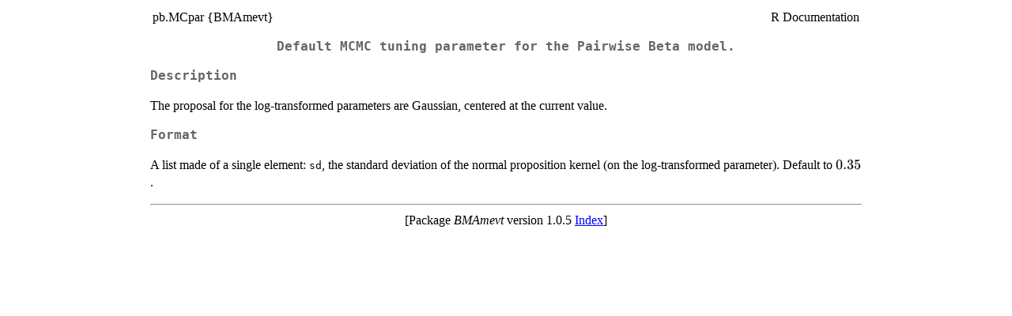

--- FILE ---
content_type: text/html
request_url: https://search.r-project.org/CRAN/refmans/BMAmevt/html/pb.MCpar.html
body_size: 835
content:
<!DOCTYPE html><html><head><title>R: Default MCMC tuning parameter for the Pairwise Beta model.</title>
<meta http-equiv="Content-Type" content="text/html; charset=utf-8" />
<meta name="viewport" content="width=device-width, initial-scale=1.0, user-scalable=yes" />
<link rel="stylesheet" href="https://cdn.jsdelivr.net/npm/katex@0.15.3/dist/katex.min.css">
<script type="text/javascript">
const macros = { "\\R": "\\textsf{R}", "\\code": "\\texttt"};
function processMathHTML() {
    var l = document.getElementsByClassName('reqn');
    for (let e of l) { katex.render(e.textContent, e, { throwOnError: false, macros }); }
    return;
}</script>
<script defer src="https://cdn.jsdelivr.net/npm/katex@0.15.3/dist/katex.min.js"
    onload="processMathHTML();"></script>
<link rel="stylesheet" type="text/css" href="R.css" />
</head><body><div class="container"><main>

<table style="width: 100%;"><tr><td>pb.MCpar {BMAmevt}</td><td style="text-align: right;">R Documentation</td></tr></table>

<h2>Default MCMC tuning parameter for the Pairwise Beta model.</h2>

<h3>Description</h3>

<p>The proposal for the log-transformed parameters are Gaussian, centered at the current value.
</p>


<h3>Format</h3>

<p>A list made of a single element: <code>sd</code>,
the standard deviation of the normal proposition kernel (on the log-transformed parameter). Default to 
<code class="reqn">0.35</code>.
</p>

<hr /><div style="text-align: center;">[Package <em>BMAmevt</em> version 1.0.5 <a href="00Index.html">Index</a>]</div></main>

</div>
</body></html>
